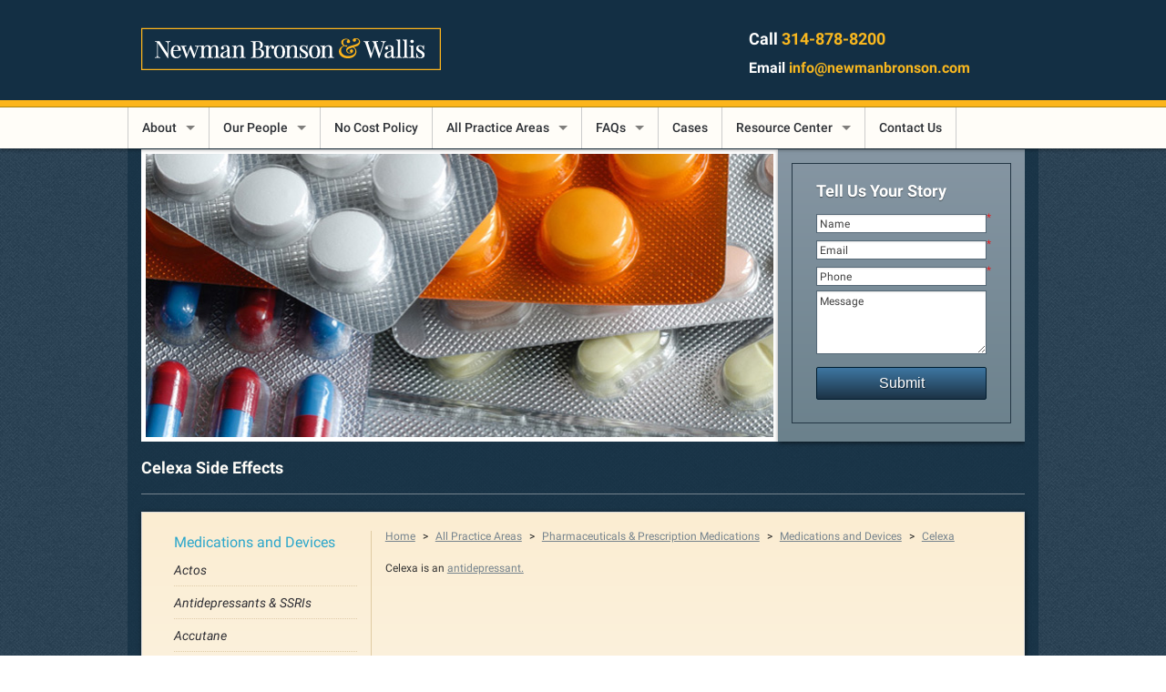

--- FILE ---
content_type: text/html; charset=UTF-8
request_url: https://www.newmanbronson.com/celexa-side-effects.html
body_size: 7021
content:
<!DOCTYPE html>
<!--[if IE 8]> <html class="no-js lt-ie9" lang="en" > <![endif]-->
<!--[if gt IE 8]><!--> <html class="no-js" lang="en" > <!--<![endif]-->
<head>
<meta charset="utf-8" />
 <meta name="viewport" content="width=device-width" />
<link type="text/css" rel="stylesheet" href="/css/foundation.css">
 <link rel="stylesheet" href="/css/font-awesome.min.css" />
 <link type="text/css" rel="stylesheet" href="/css/jquery.bxslider.css">
 <meta charset="utf-8" />
<meta name="description" content="" />
<meta name="keywords" content=" law practice areas st. louis, saint louis, newman bronson wallis, attorneys, lawyers, lawyer, attorney, law firm," />
<meta name="Robots" content="INDEX,FOLLOW,NOOPD,NOYDIR" />
<title>Newman Bronson & Wallis | Celexa Side Effects</title>
<link rel="shortcut icon" href="/favicon.ico" />
<link rel="stylesheet" type="text/css" href="/empoweren/skins/original/jquery-ui-theme/jquery-ui.css" />
<link rel="stylesheet" type="text/css" href="/css/basicStyles.css" />
<script src="/empoweren/js/jquery.min.js"></script>
<script src="/empoweren/js/jquery-migrate-min.js"></script>
<script src="/empoweren/js/jquery-ui.min.js"></script>
<script src="/javascript/AC_RunActiveContent.js"></script>
<script>
(function(i,s,o,g,r,a,m){i['GoogleAnalyticsObject']=r;i[r]=i[r]||function(){
(i[r].q=i[r].q||[]).push(arguments)},i[r].l=1*new Date();a=s.createElement(o),
m=s.getElementsByTagName(o)[0];a.async=1;a.src=g;m.parentNode.insertBefore(a,m)
})(window,document,'script','https://www.google-analytics.com/analytics.js','ga');
ga('create', 'UA-44008919-1', 'auto');
ga('require', 'linkid');
ga('require', 'displayfeatures');
ga('send', 'pageview');
var _gaq = _gaq || [];
_gaq.push(['_setAccount', 'UA-00000-0']);
_gaq.push(['_setLocalGifPath', ('https:' == document.location.protocol ? 'https://' : 'http://')+"www.newmanbronson.com/empoweren/js/ga.gif"]);
_gaq.push(['_setLocalServerMode']);
_gaq.push(['_trackPageview']);
(function() {
 var ga = document.createElement('script'); ga.type = 'text/javascript'; ga.async = true;
 ga.src = ('https:' == document.location.protocol ? 'https://' : 'http://') + 'www.newmanbronson.com/empoweren/js/ga.js?v=557';
 var s = document.getElementsByTagName('script')[0]; s.parentNode.insertBefore(ga, s);
})();
</script>
 
 
 <script type="text/javascript" src="/javascript/jquery.bxslider.min.js"></script>
<script>
 $(document).ready(function(){
var $slider = $('.bxslider').bxSlider({
minSlides:1,
maxSlides:2,
slideWidth: 480,
auto: true,
autoControls: true,
captions: false,
speed: 700,
pause: 7000,
infiniteLoop: true,
controls: true,
// PAGER
pager: true,
pagerType: 'full',
pagerShortSeparator: ' / ',
pagerSelector: null,
buildPager: null,
pagerCustom: null,
// CONTROLS
autoControls: false,
});
}); 
 </script>
</head>
<body>
<header>
<div class="row"> 
 <div class="large-8 columns">
 <div class="logo">
 <a href="/"><img src="/images/nbw-logo-long.png" align="left" width="329" height="47" alt="Newman Bronson &amp; Wallis"></a>
 </div>
 </div>
 <div class="large-4 columns">
 <div class="contact">
 <h5> Call <span class="yellow-text">314-878-8200</span></h5>
 <h6> Email <span class="yellow-text"><a href="mailto:info@newmanbronson.com">info@newmanbronson.com</a></span></h6>
 </div>
 </div>
</div> <!-- end of .row -->
<div class="top-barWrapper"> <!-- start of navigation -->
<div class="row">
 <div class="large-12 columns">
 <nav class="top-bar">
 <ul class="title-area">
 <li class="name"></li>
 <li class="toggle-topbar menu-icon"><a href="#"><span>Menu</span></a></li>
 </ul>
 <section class="top-bar-section">
<ul class="left"><li><a href="/about-us.html">About</a><ul class="emenu-34835"><li><a href="/what-we-do.html">What We Do</a></li><li><a href="/empoweren49922.html">History of NBW</a></li><li><a href="/newman-bronson-wallis-attorneys.html">Attorneys of Newman Bronson &amp; Wallis</a></li><li><a href="/industry-associations.html">Industry Specific Associations</a></li></ul></li><li><a href="/our-people.html">Our People</a><ul class="emenu-32236"><li><a href="/mark-bronson.html">Mark I. Bronson</a></li><li><a href="/marc-wallis.html">Marc S. Wallis</a></li><li><a href="/lauren-bronson.html">Lauren E. Bronson, Of Counsel</a></li><li><a href="/steven-bronson.html">Steven M. Bronson, Of Counsel</a></li></ul></li><li><a href="/no-cost-policy.html">No Cost Policy</a></li><li><a href="/law-practice-areas-st-louis.html">All Practice Areas</a><ul class="emenu-32225"><li><a href="/mesothelioma-st-louis.html">Asbestos Exposure/Mesothelioma</a></li><li><a href="/birth-injury-lawyer-st-louis.html">Birth Injuries</a></li><li><a href="/boating-accident-lawyer-st-louis.html">Boating Accidents</a></li><li><a href="/brain-injuries.html">Brain Injuries</a></li><li><a href="/burn-injuries-st-louis.html">Burn Injuries</a></li><li><a href="/car-accident-lawyer-st-louis.html">Car Crashes</a></li><li><a href="/defective-products-st-louis.html">Defective Products</a></li><li><a href="/dog-bite-attorney-st-louis.html">Dog Bites &amp; Animal Attacks</a></li><li><a href="/unsafe-property-conditions.html">Unsafe Property Conditions</a></li><li><a href="/lead-poisoning.html">Lead Poisoning</a></li><li><a href="/medical-device-defects.html">Medical Device Defects</a></li><li><a href="/medical-malpractice-st-louis.html">Medical Malpractice</a></li><li><a href="/motorcycle-accident-lawyer-st-louis.html">Motorcycle, ATV, Motor Vehicles</a></li><li><a href="/pharmaceuticals-medical-negligence.html">Pharmaceuticals &amp; Prescription Medications</a></li><li><a href="/aviation-accident-attorney-st-louis.html">Aviation Accidents</a></li><li><a href="/spinal-cord-injury-lawyer.html">Spinal Cord Injuries</a></li><li><a href="/toxic-chemical-exposure.html">Toxic &amp; Chemical Exposure</a></li><li><a href="/train-accident-lawyer.html">Train Accidents</a></li><li><a href="/truck-accidents-st-louis.html">Truck Accidents</a></li><li><a href="/workers-compensation-attorney-st-louis.html">Workers Compensation</a></li></ul></li><li><a href="/faqs.html">FAQs</a><ul class="emenu-33389"><li><a href="/when-do-i-need-an-attorney.html">When do I need an attorney?</a></li><li><a href="/what-are-my-rights.html">What are my rights?</a></li><li><a href="/how-much-will-it-cost.html">How much will it cost?</a></li><li><a href="/will-i-go-to-court.html">Will I have to go to court?</a></li><li><a href="/what-are-punitive-damages.html">What are punitive damages?</a></li><li><a href="/why-should-i-call.html">Why should I call NB&amp;W?</a></li><li><a href="/what-happens-when-i-call-nbandw-for-a-free-case-consultation.html">What happens when I call NB&amp;W for a free case consultation?</a></li></ul></li><li><a href="/personal-injury-cases.html">Cases</a></li><li><a href="javascript:void(0)" class="navOnlyLink">Resource Center</a><ul class="emenu-32262"><li><a href="/testimonials.html">Testimonials</a></li></ul></li><li><a href="/contact-us.html">Contact Us</a></li></ul></section>
</nav>
</div>
</div>
</div> <!-- end of navigation -->
</header>
<div class="row blueWrapper">
<div class="row"> <!-- start of Feature Area -->
 <div class="large-9 columns practice" id="feature">
 <div>
<img src="/cmss_files/imagelibrary/Header_Images/pills.jpg" alt="" width="689" height="311" /></div> 
 </div> <!-- end of large-9 columns -->
 
 <div class="large-3 columns panel yourStory"> <!-- start of Tell Us Your Story -->
 <div class="outline">
 <h5>Tell Us Your Story</h5>
 <link rel="stylesheet" type="text/css" href="/empoweren/forms/view.css" />
 <link rel="stylesheet" type="text/css" href="/css/forms.css" />
 <form enctype="multipart/form-data" action="celexa-side-effects-form-process.html" method="post" class="cmForm" id="form-1796" onsubmit="return validate_submit1796();">
<div class="currentForm">
<div class="formElements">
<div id="form-1796-page-1" class="formPage"><div class="row" id="row-0"><ul><li id="text-20064">
<label for="20064"> <span class="required">*</span></label>
<input type="text" id="20064" name="20064" size="100" value="Name" required />
</li></ul></div><div class="row" id="row-1"><ul><li id="email-20061">
<label for="20061"> <span class="required">*</span></label>
<input type="email" id="20061" name="20061" size="100" value="Email" />
</li></ul></div><div class="row" id="row-2"><ul><li id="text-20062">
<label for="20062"> <span class="required">*</span></label>
<input type="tel" id="20062" name="20062" size="100" value="Phone" required />
</li></ul></div><div class="row" id="row-3"><ul><li id="textarea-20063">
<label for="20063"></label>
<textarea id="20063" name="20063" cols="100" rows="4">Message</textarea>
</li></ul></div><div class="row" id="row-4"><ul><li id="text-21525">
<label for="21525">Title</label>
<input type="text" id="21525" name="21525" size="20" value="" />
</li></ul></div></div></div>
<div class="clear"></div>
<div id="form-sub-ant-spm-29824" style="clear:both;">
<label for="ant-spm-q-29824"><strong>Current <span style="display:none;">month</span> <span style="display:inline;">ye@r (4 digits)</span> <span style="display:none;">day</span></strong> <span class="required">*</span></label>
<input type="hidden" name="ant-spm-a" id="ant-spm-a-29824" value="2026" />
<input type="text" name="ant-spm-q" id="ant-spm-q-29824" size="30" value="1" autocomplete="off" />
</div>
<div id="form-sub-ant-spm-2-29824" style="display:none;">
<label for="ant-spm-e-email-url-29824"><strong>Leave this field empty</strong> <span class="required">*</span></label>
<input type="text" name="ant-spm-e-email-url" id="ant-spm-e-email-url-29824" size="30" value="" autocomplete="off" />
</div>
<input name="submit" type="submit" id="submit1796" value="Submit" />
<input type="hidden" name="formID" value="1796">
</div>
</form>
 </div>
 </div>
 <!-- end of large-3 columns --> 
 </div> <!-- end of row -->
 <div class="row">
 <h1>Celexa Side Effects</h1>
 <hr>
 </div>
<div class="row panel threeColumnContent"> <!-- start of row -->
<div class="large-3 columns sidebar">
<ul>
 <div id="thePageTitle"><a href="/medications-and-devices.html">Medications and Devices</a></div><ul id="qm1" class="qmmc"><li><a href="/actos-side-effects.html" class=" qmparent qm-startopen">Actos</a></li><li><a href="/antidepressants-and-ssris.html" class=" qmparent qm-startopen">Antidepressants &amp; SSRIs</a></li><li><a href="/accutane-side-effects.html" class=" qmparent qm-startopen">Accutane</a></li><li><a href="/avandia-side-effects.html" class=" qmparent qm-startopen">Avandia</a></li><li><a href="/celexa-side-effects.html" class=" qmparent qm-startopen" aria-current="page">Celexa</a></li><li><a href="/chantix-side-effects-.html" class=" qmparent qm-startopen">Chantix</a></li><li><a href="/depakote-side-effects.html" class=" qmparent qm-startopen">Depakote</a></li><li><a href="/fosamax-side-effects.html" class=" qmparent qm-startopen">Fosamax</a></li><li><a href="/hydroxycut-side-effects.html" class=" qmparent qm-startopen">Hydroxycut</a></li><li><a href="/lexapro-side-effects.html" class=" qmparent qm-startopen">Lexapro</a></li><li><a href="/lipitor-side-effects.html" class=" qmparent qm-startopen">Lipitor</a></li><li><a href="/paxil-side-effects.html" class=" qmparent qm-startopen">Paxil</a></li><li><a href="/propencia-side-effects.html" class=" qmparent qm-startopen">Propecia</a></li><li><a href="/resperdal-side-effects.html" class=" qmparent qm-startopen">Resperdal</a></li><li><a href="/tyleonol-side-effects.html" class=" qmparent qm-startopen">Tyleonol</a></li><li><a href="/wellbutrin-side-effects.html" class=" qmparent qm-startopen">Wellbutrin</a></li><li><a href="/yaz-yasmin-side-effects.html" class=" qmparent qm-startopen">Yaz/Yasmin</a></li><li><a href="/zoloft-side-effects.html" class="qmc_last qmparent qm-startopen">Zoloft</a></li></ul>
</ul>
</div> 
<div class="large-9 columns entry-content">
 <div class="bread_crumbs"><a class="bread_crumbs" href="/">Home</a> &gt; <a class="bread_crumbs" href="/law-practice-areas-st-louis.html">All Practice Areas</a> &gt; <a class="bread_crumbs" href="/pharmaceuticals-medical-negligence.html">Pharmaceuticals & Prescription Medications</a> &gt; <a class="bread_crumbs" href="/medications-and-devices.html">Medications and Devices</a> &gt; <a class="bread_crumbs" href="/celexa-side-effects.html" aria-current="page">Celexa</a></div><p>Celexa is an <a href="/antidepressants-and-ssris.html">antidepressant.</a></p></div>
</div> <!-- end of .row -->
</div> <!-- end of .blue-wrapper -->
<footer>
 <div class="row">
 <div class="large-8 columns">
 <div class="container">
 <div class="social">
 <a target="_blank" href="https://www.facebook.com/pages/Newman-Bronson-Wallis/231228897053949"><img src="/images/facebook.png"></a>
 <a target="_blank" href="https://twitter.com/NBW_Law"><img src="/images/twitter.png"></a>
 <a target="_blank" href="http://www.linkedin.com/company/3551358?trk=tyah&trkInfo=tas%3ANewman%20Bronson%2Cidx%3A1-1-1"><img src="/images/linkedin.png"></a>
 <a target="_blank" href="https://www.instagram.com/newmanbronsonwallis/?hl=en"><img src="/images/instagram.png"></a>
 </div>
 <div class="footer-nav">
 <ul id="1" class="footNav"><li><a href="/">Home</a></li><li><a href="/about-us.html">About</a></li><li><a href="/our-people.html">Our People</a></li><li><a href="/no-cost-policy.html">No Cost Policy</a></li><li><a href="/law-practice-areas-st-louis.html">All Practice Areas</a></li><li><a href="/faqs.html">FAQs</a></li><li><a href="/personal-injury-cases.html">Cases</a></li><li><a href="javascript:void(0)" class="navOnlyLink">Resource Center</a></li><li><a href="/contact-us.html">Contact Us</a></li></ul> </div>
 </div> <!-- end of .container -->
 <div class="container associations">
 <div class="container">
 <h2>Associations</h2> <hr>
 </div>
 <ul>
 <li><a target="_blank" href="http://www.justice.org/cps/rde/xchg/justice/hs.xsl/default.htm">AAJ</a></li>
 <li><a target="_blank" href="http://www.matanet.org">MATA</a></li>
 <li><a target="_blank" href="http://www.apitlamerica.com">APITLA</a></li>
 <li><a target="_blank" href="http://www.americanbar.org">ABA</a></li>
 <li><a target="_blank" href="http://publicjustice.net">Public Justice</a></li>
 <li><a target="_blank" href="http://www.nblsc.us">National Board of Trial Advocacy</a></li>
 <li><a target="_blank" href="http://www.superlawyers.com">Super Lawyers</a></li>
 <li><a target="_blank" href="http://www.martindale.com/Products_and_Services/Peer_Review_Ratings.aspx ">Martindale-Hubbell&reg; Peer Review Ratings&trade;</a></li>
 </ul>
 </div><!-- end of .container -->
 </div><!-- end of .large-8 columns -->
 <div class="large-4 columns">
 <h2>Newman Bronson &amp; Wallis</h2>
 <p>2300 W Port Plaza Dr. | St. Louis, MO 63146</p>
 <i class="icon-envelope white"></i> <a href="mailto:info@newmanbronson.com">Email Us</a><br />
 <i class="icon-phone-sign white"></i> <a href="tel:3148788200">Call - (314) 878-8200</a>
 <p>Ensuring that individuals and businesses in the St. Louis region adhere to safety standards that promote everyone’s well-being, including our own.</p>
 <h3><em>Disclaimer</em></h3>
 <p><em>The information presented in this web site is not intended as legal advice and does not form an attorney-client relationship. Hiring an attorney is an important decision and should not be based solely on marketing or advertising material. Please review the entire <a href="/disclaimer.html">Disclaimer</a> for this web site.</em></p>
 <p style="font-size:.625em;">© 2013 by Newman Bronson &amp; Wallis. All rights reserved.</p>
 </div>
 </div> <!-- end of .row -->
</footer>
</div>
<!-- end of #content-homepage --> 
 <script src="/javascript/foundation.min.js"></script>
 <script>
 $(document).foundation();
 </script>
 <script type="text/javascript" src="/javascript/custom.js"></script> 
 <script src="/javascript/foundation/foundation.topbar.js"></script>
<div id="divDialog"></div>
<script>
jQuery(document).ready(function(){var p=/\.(txt|zip|pdf|doc|docx|rtf|tar|ppt|pptx|ppsx|xls|xlsx|xml|xsl|xslt|swf|gif|jpeg|jpg|png|bmp|tif|tiff|eps|avi|mp4|mpg|mpeg|mov|wav|wmv|flv|mp3|exe|vcf|js|dwg|igs|step|dxf)$/i,d="";jQuery("body").on("click","a",function(a){var t=jQuery(this),e=!0,l=void 0!==t.attr("href")?t.attr("href"):"",c=void 0!==t.attr("class")?t.attr("class"):"",i=l.match(document.domain.split(".").reverse()[1]+"."+document.domain.split(".").reverse()[0]);if(window.ga&&ga.create&&!l.match(/^javascript:/i)&&(null==t.parent().attr("class")||!1===t.parent().attr("class").includes("lbThumb"))){var o=[];if(o.value=0,o.non_i=!1,l.match(/^mailto\:/i))o.category="email",o.action="click",o.label=l.replace(/^mailto\:/i,""),o.loc=l;else if(l.match(p)){var r=/[.]/.exec(l)?/[^.]+$/.exec(l):void 0;o.category="download",o.action="click-"+r[0].toLowerCase(),o.label=l.replace(/ /g,"-"),o.loc=l}else if(l.match(/^https?\:/i)&&!i){var n=t.attr("id")?"-"+t.attr("id"):"";o.category="external",o.action="click"+n,o.label=l.replace(/^https?\:\/\//i,""),o.loc=l,o.non_i=!0}else l.match(/^tel\:/i)?(o.category="Click-To-Call",o.action="click",o.label=l.replace(/^tel\:/i,""),o.loc=l):l.match(/^sms\:/i)?(o.category="Click-To-Text",o.action="click",o.label=l.replace(/^sms\:/i,""),o.loc=l):l.match(/\/(store|blog)/i)||c.match(/internalTrack/i)?(o.category="internal",o.action="click",o.label=l,o.loc=l):e=!1;if(e){var s=!0;return"external"!=o.category&&"download"!=o.category||null!=t.attr("target")&&"_blank"==t.attr("target").toLowerCase()?ga("send","event",o.category,o.action,o.label.toLowerCase(),o.value,{nonInteraction:o.non_i}):(d=o.loc,ga("send","event",o.category,o.action,o.label.toLowerCase(),o.value,{nonInteraction:o.non_i,hitCallback:gaHitCallbackHandler}),s=!1),s}}}),gaHitCallbackHandler=function(){window.location.href=d}});
</script>
<script>
var html = '';
var pageErrors = "";
var currentPage1796 = 1;
var digital_signature = 0;
var pageNo1796 = 1;
var jsonElements1796 = [{"id":20064,"label":"","type":"text","row":0,"position":0,"size":100,"height":0,"is_required":1,"is_readonly":0,"data_name_value":"","default_value":"Name","validation":"","options":[]},{"id":20061,"label":"","type":"email","row":1,"position":0,"size":100,"height":0,"is_required":1,"is_readonly":0,"data_name_value":"","default_value":"Email","validation":"","options":[]},{"id":20062,"label":"","type":"text","row":2,"position":0,"size":100,"height":0,"is_required":1,"is_readonly":0,"data_name_value":"","default_value":"Phone","validation":"phone","options":[]},{"id":20063,"label":"","type":"textarea","row":3,"position":0,"size":100,"height":4,"is_required":0,"is_readonly":0,"data_name_value":"","default_value":"Message","validation":"","options":[]},{"id":21525,"label":"Title","type":"text","row":4,"position":0,"size":20,"height":0,"is_required":0,"is_readonly":0,"data_name_value":"","default_value":"","validation":"","options":[]}];
$(document).ready(function () {
 if ($("input[class='datePicker']").length) {
 $("input[class='datePicker']").datepicker({
 mandatory: true,
 buttonImage: '/empoweren/skins/original/images/btnDatePicker.gif',
 buttonImageOnly: true,
 showOn: 'both',
 buttonText: 'Choose a date'
 });
 }
 
 $('#form-sub-ant-spm-29824, #form-sub-ant-spm-2-29824').hide();
 var answer = $('#form-sub-ant-spm-29824 input#ant-spm-a-29824').val();
 $('#form-sub-ant-spm-29824 input#ant-spm-q-29824').attr("value", answer);
});
function trim(str) {
return str.replace(/^\s+|\s+$/g,'');
}
function isNumber(number) {
return(number.replace(/[^0-9]/g, ""));
}
function isNumber1(number) {
return(number.replace(/[^0-9,.]/g, ""));
}
function isNumber2(number) {
return(number.replace(/[^\-0-9.]/g, ""));
}
function checkNumber(name) {
$("input[name="+name+"]").val(isNumber1($("input[name="+name+"]").val()));
}
function isPhone(phone) {
return(phone.match(/^[\(]?(\d{0,3})[\)]?[\s]?[\-]?(\d{3})[\s]?[\-]?(\d{4})$/));
}
function checkInternationalPhone(strPhone) {
var digits = "0123456789";
// non-digit characters which are allowed in phone numbers
var phoneNumberDelimiters = "()-. ";
// characters which are allowed in international phone numbers
// (a leading + is OK)
var validWorldPhoneChars = phoneNumberDelimiters + "+";
// Minimum no of digits in an international phone no.
var minDigitsInIPhoneNumber = 10;
function isInteger(s)
{ var i;
for (i = 0; i < s.length; i++)
{ 
// Check that current character is number.
var c = s.charAt(i);
if (((c < "0") || (c > "9"))) return false;
}
// All characters are numbers.
return true;
}
function trim(s) {
var i;
var returnString = "";
// Search through string's characters one by one.
// If character is not a whitespace, append to returnString.
for (i = 0; i < s.length; i++)
{ 
// Check that current character isn't whitespace.
var c = s.charAt(i);
if (c != " ") returnString += c;
}
return returnString;
}
function stripCharsInBag(s, bag)
{ var i;
var returnString = "";
// Search through string's characters one by one.
// If character is not in bag, append to returnString.
for (i = 0; i < s.length; i++)
{ 
// Check that current character isn't whitespace.
var c = s.charAt(i);
if (bag.indexOf(c) == -1) returnString += c;
}
return returnString;
}
var bracket = 3;
strPhone = trim(strPhone);
if(strPhone.indexOf("+")>1) return false
if(strPhone.indexOf("-")!=-1)bracket=bracket+1
if(strPhone.indexOf("(")!=-1 && strPhone.indexOf("(")>bracket)return false
var brchr=strPhone.indexOf("(")
if(strPhone.indexOf("(")!=-1 && (strPhone.charAt(brchr+3)!=")" && strPhone.charAt(brchr+4)!=")"))return false
if(strPhone.indexOf("(")==-1 && strPhone.indexOf(")")!=-1)return false
s=stripCharsInBag(strPhone,validWorldPhoneChars);
return (isInteger(s) && s.length >= minDigitsInIPhoneNumber);
}
function isEmail(str) {
return /^((([a-z]|\d|[!#\$%&'\*\+\-\/=\?\^_`{\|}~]|[\u00A0-\uD7FF\uF900-\uFDCF\uFDF0-\uFFEF])+(\.([a-z]|\d|[!#\$%&'\*\+\-\/=\?\^_`{\|}~]|[\u00A0-\uD7FF\uF900-\uFDCF\uFDF0-\uFFEF])+)*)|((\x22)((((\x20|\x09)*(\x0d\x0a))?(\x20|\x09)+)?(([\x01-\x08\x0b\x0c\x0e-\x1f\x7f]|\x21|[\x23-\x5b]|[\x5d-\x7e]|[\u00A0-\uD7FF\uF900-\uFDCF\uFDF0-\uFFEF])|(\\([\x01-\x09\x0b\x0c\x0d-\x7f]|[\u00A0-\uD7FF\uF900-\uFDCF\uFDF0-\uFFEF]))))*(((\x20|\x09)*(\x0d\x0a))?(\x20|\x09)+)?(\x22)))@((([a-z]|\d|[\u00A0-\uD7FF\uF900-\uFDCF\uFDF0-\uFFEF])|(([a-z]|\d|[\u00A0-\uD7FF\uF900-\uFDCF\uFDF0-\uFFEF])([a-z]|\d|-|\.|_|~|[\u00A0-\uD7FF\uF900-\uFDCF\uFDF0-\uFFEF])*([a-z]|\d|[\u00A0-\uD7FF\uF900-\uFDCF\uFDF0-\uFFEF])))\.)+(([a-z]|[\u00A0-\uD7FF\uF900-\uFDCF\uFDF0-\uFFEF])|(([a-z]|[\u00A0-\uD7FF\uF900-\uFDCF\uFDF0-\uFFEF])([a-z]|\d|-|\.|_|~|[\u00A0-\uD7FF\uF900-\uFDCF\uFDF0-\uFFEF])*([a-z]|[\u00A0-\uD7FF\uF900-\uFDCF\uFDF0-\uFFEF])))$/i.test(str);
}
function removeErrorBox() {
if (document.getElementById("errors")) {
var removeDiv = document.getElementById("errors");
removeDiv.parentNode.removeChild(removeDiv);
}
}
function addErrorBox(id, errors) {
removeErrorBox();
$("#"+id).after('<div id="errors">'+errors+'</div>');
}
function validate_submit1796() {
 var valid = true;
var errors = "";
 var numPageBreaks = 0;
 pageErrors = "";
 
removeErrorBox();
 
jQuery.each(jsonElements1796, function(i, val) {
 // set variable for only the items on the page if multiple pages
 if (val.type == "page_break") {
 numPageBreaks++;
 if (numPageBreaks == currentPage1796) {
 pageErrors = errors;
 }
 }
 
 if (val.is_required != 0 && val.validation == '') {
switch (val.type) {
case "text":
if (trim($('input[name="'+val.id+'"]').val()) == '') {
if (valid == false) { errors += "<br />"; }
errors += 'Please complete field: "'+val.label+'"';
valid = false;
}
break;
case "textarea":
if (trim($('textarea[name="'+val.id+'"]').val()) == '') {
if (valid == false) { errors += "<br />"; }
errors += 'Please complete field: "'+val.label+'"';
valid = false;
}
break;
case "radio":
if ($('input[name="'+val.id+'"]:checked').val() == undefined) {
if (valid == false) { errors += "<br />"; }
errors += 'Please complete field: "'+val.label+'"';
valid = false;
}
break;
case "checkbox":
if ($('input[name^="'+val.id+'-"]:checked').length < val.is_required) {
if (valid == false) { errors += "<br />"; }
errors += 'Please complete field: "'+val.label+'"';
valid = false;
}
break;
case "select":
 if (val.is_required == 2 && $("select[name="+val.id+"] option:selected").index() == 0) {
 if (valid == false) { errors += "<br />"; }
errors += 'Please complete field: "'+val.label+'"';
 valid = false;
 }
break;
case "digital_signature":
if (trim($('input[name="'+val.id+'-dsSig"]').val()) == '' || trim($('input[name="'+val.id+'-dsDate"]').val()) == '') {
if (valid == false) { errors += "<br />"; }
errors += 'Please complete field: "'+val.label+'"';
valid = false;
}
break;
case "Eselect":
 if (val.is_required == 2 && $("select[name="+val.id+"-ecomSelect] option:selected").index() == 0) {
 if (valid == false) { errors += "<br />"; }
errors += 'Please complete field: "'+val.label+'"';
 valid = false;
 }
break;
case "simple_name":
if (trim($('input[name="'+val.id+'-first"]').val()) == '' || trim($('input[name="'+val.id+'-last"]').val()) == '') {
if (valid == false) { errors += "<br />"; }
errors += 'Please complete field: "'+val.label+'"';
valid = false;
}
break;
case "address":
if (trim($('input[name="'+val.id+'-street"]').val()) == '' ||
trim($('input[name="'+val.id+'-city"]').val()) == '' ||
trim($('input[name="'+val.id+'-state"]').val()) == '' ||
isNumber($('input[name="'+val.id+'-zip"]').val()).length != 5) {
if (valid == false) { errors += "<br />"; }
errors += 'Please complete field: "'+val.label+'"';
valid = false;
}
if (checkInternationalPhone($('input[name="'+val.id+'-phone"]').val()) === false) {
if (valid == false) { errors += "<br />"; }
errors += 'Please enter a valid phone number';
valid = false;
}
if (isEmail($('input[name="'+val.id+'-email"]').val()) == false) {
if (valid == false) { errors += "<br />"; }
errors += 'Please enter a valid e-mail address';
valid = false;
}
break;
case "date_picker":
if (trim($('input[name="'+val.id+'"]').val()) == '') {
if (valid == false) { errors += "<br />"; }
errors += 'Please complete field: "'+val.label+'"';
valid = false;
}
break;
case "email":
if (isEmail($('input[name="'+val.id+'"]').val()) == false) {
if (valid == false) { errors += "<br />"; }
errors += 'Please enter a valid e-mail address';
valid = false;
}
break;
 case "file":
 if (window['uploader'+val.id].files.length == 0) {
 if (valid == false) { errors += "<br />"; }
errors += 'Please complete field: "'+val.label+'"';
valid = false;
 }
break;
}
}
if (val.validation != '' && (val.is_required == 1 || $('input[name="'+val.id+'"]').val() != '')) {
switch (val.validation) {
case "phone":
if (checkInternationalPhone($('input[name="'+val.id+'"]').val()) === false) {
if (valid == false) { errors += "<br />"; }
errors += 'Please enter a valid phone number';
valid = false;
}
break;
case "email":
if (isEmail($('input[name="'+val.id+'"]').val()) == false) {
if (valid == false) { errors += "<br />"; }
errors += 'Please enter a valid e-mail address';
valid = false;
}
break;
}
}
});
 /*
 if (typeof customFormValidate1796 == 'function') {
 var customError = customFormValidate1796();
 if (customError != '') {
 if (valid == false) { errors += "<br />"; }
 errors += customError;
 valid = false;
 }
 }
 */
if (valid == false) {
addErrorBox('form-sub-ant-spm-2-29824', errors);
}
 // if going through pages, do not change submit until actually submitting
 else if (pageNo1796 - currentPage1796 > 0) {
 valid = false;
 }
else {
 // disable submit button so you can't duplicate submits
$("#submit1796").prop("disabled", true);
$("#submit1796").val("Please Wait...");
 
 }
 
return valid;
}
</script>
</body>
</html>

--- FILE ---
content_type: text/css
request_url: https://www.newmanbronson.com/css/basicStyles.css
body_size: 6705
content:

@font-face {
  font-family: 'Roboto';
  font-weight: 300;
  font-style: normal;
  src: url('../fonts/Roboto-300.eot'); /* IE9 Compat Modes */
  src: url('../fonts/Roboto-300.eot?#iefix') format('embedded-opentype'), /* IE6-IE8 */
       url('../fonts/Roboto-300.woff2') format('woff2'), /* Super Modern Browsers */
       url('../fonts/Roboto-300.woff') format('woff'), /* Pretty Modern Browsers */
       url('../fonts/Roboto-300.ttf')  format('truetype'), /* Safari, Android, iOS */
       url('../fonts/Roboto-300.svg#Roboto') format('svg'); /* Legacy iOS */
}

@font-face {
  font-family: 'Roboto';
  font-weight: 300;
  font-style: italic;
  src: url('../fonts/Roboto-300italic.eot'); /* IE9 Compat Modes */
  src: url('../fonts/Roboto-300italic.eot?#iefix') format('embedded-opentype'), /* IE6-IE8 */
       url('../fonts/Roboto-300italic.woff2') format('woff2'), /* Super Modern Browsers */
       url('../fonts/Roboto-300italic.woff') format('woff'), /* Pretty Modern Browsers */
       url('../fonts/Roboto-300italic.ttf')  format('truetype'), /* Safari, Android, iOS */
       url('../fonts/Roboto-300italic.svg#Roboto') format('svg'); /* Legacy iOS */
}

@font-face {
  font-family: 'Roboto';
  font-weight: 400;
  font-style: normal;
  src: url('../fonts/Roboto-regular.eot'); /* IE9 Compat Modes */
  src: url('../fonts/Roboto-regular.eot?#iefix') format('embedded-opentype'), /* IE6-IE8 */
       url('../fonts/Roboto-regular.woff2') format('woff2'), /* Super Modern Browsers */
       url('../fonts/Roboto-regular.woff') format('woff'), /* Pretty Modern Browsers */
       url('../fonts/Roboto-regular.ttf')  format('truetype'), /* Safari, Android, iOS */
       url('../fonts/Roboto-regular.svg#Roboto') format('svg'); /* Legacy iOS */
}

@font-face {
  font-family: 'Roboto';
  font-weight: 400;
  font-style: italic;
  src: url('../fonts/Roboto-italic.eot'); /* IE9 Compat Modes */
  src: url('../fonts/Roboto-italic.eot?#iefix') format('embedded-opentype'), /* IE6-IE8 */
       url('../fonts/Roboto-italic.woff2') format('woff2'), /* Super Modern Browsers */
       url('../fonts/Roboto-italic.woff') format('woff'), /* Pretty Modern Browsers */
       url('../fonts/Roboto-italic.ttf')  format('truetype'), /* Safari, Android, iOS */
       url('../fonts/Roboto-italic.svg#Roboto') format('svg'); /* Legacy iOS */
}


@font-face {
  font-family: 'Roboto';
  font-weight: 700;
  font-style: normal;
  src: url('../fonts/Roboto-700.eot'); /* IE9 Compat Modes */
  src: url('../fonts/Roboto-700.eot?#iefix') format('embedded-opentype'), /* IE6-IE8 */
       url('../fonts/Roboto-700.woff2') format('woff2'), /* Super Modern Browsers */
       url('../fonts/Roboto-700.woff') format('woff'), /* Pretty Modern Browsers */
       url('../fonts/Roboto-700.ttf')  format('truetype'), /* Safari, Android, iOS */
       url('../fonts/Roboto-700.svg#Roboto') format('svg'); /* Legacy iOS */
}

@font-face {
  font-family: 'Roboto';
  font-weight: 700;
  font-style: italic;
  src: url('../fonts/Roboto-700italic.eot'); /* IE9 Compat Modes */
  src: url('../fonts/Roboto-700italic.eot?#iefix') format('embedded-opentype'), /* IE6-IE8 */
       url('../fonts/Roboto-700italic.woff2') format('woff2'), /* Super Modern Browsers */
       url('../fonts/Roboto-700italic.woff') format('woff'), /* Pretty Modern Browsers */
       url('../fonts/Roboto-700italic.ttf')  format('truetype'), /* Safari, Android, iOS */
       url('../fonts/Roboto-700italic.svg#Roboto') format('svg'); /* Legacy iOS */
}


@font-face {
  font-family: 'Roboto';
  font-weight: 500;
  font-style: normal;
  src: url('../fonts/Roboto-500.eot'); /* IE9 Compat Modes */
  src: url('../fonts/Roboto-500.eot?#iefix') format('embedded-opentype'), /* IE6-IE8 */
       url('../fonts/Roboto-500.woff2') format('woff2'), /* Super Modern Browsers */
       url('../fonts/Roboto-500.woff') format('woff'), /* Pretty Modern Browsers */
       url('../fonts/Roboto-500.ttf')  format('truetype'), /* Safari, Android, iOS */
       url('../fonts/Roboto-500.svg#Roboto') format('svg'); /* Legacy iOS */
}

@font-face {
  font-family: 'Roboto';
  font-weight: 500;
  font-style: italic;
  src: url('../fonts/Roboto-500italic.eot'); /* IE9 Compat Modes */
  src: url('../fonts/Roboto-500italic.eot?#iefix') format('embedded-opentype'), /* IE6-IE8 */
       url('../fonts/Roboto-500italic.woff2') format('woff2'), /* Super Modern Browsers */
       url('../fonts/Roboto-500italic.woff') format('woff'), /* Pretty Modern Browsers */
       url('../fonts/Roboto-500italic.ttf')  format('truetype'), /* Safari, Android, iOS */
       url('../fonts/Roboto-500italic.svg#Roboto') format('svg'); /* Legacy iOS */
}


*::-moz-selection {
  background: rgba(0,0,0,0.2); }

body {
  -webkit-overflow-scrolling: touch;
  -webkit-text-size-adjust: none;
  background: url('../images/tweed_3.jpg');
  color: #222222;
  padding: 0;
  margin: 0;
  font-family: 'Roboto', sans-serif;
  font-weight: 400;
  line-height: 1;
  position: relative;
  cursor: default; }

  .container {  }
  .container:before, .container:after {content:""; display: table;}
  .container:after {clear: both;}

  table {
    margin: 0;
    padding: 0;
    background: none;
    border: none;
  }
  table tr.even, table tr.alt, table tr:nth-of-type(2n) {
    background: none;
  }

  h1, h2, h3, h4, h5, h6 {
  	font-family: 'Roboto', sans-serif; }

  h1, h2 {
  	font-size: 1.125em;
  	color:#fffdf8;
  }  
  .blue-text {
    color: #2c5372; }

  .yellow-text {
    color: #F8B71F; }

  .yellow-text a, .yellow-text a:hover, .yellow-text a:visited, .yellow-text a:active {
    color: #F8B71F; }

input[type="text"], input[type="password"], input[type="date"], input[type="datetime"], input[type="datetime-local"], input[type="month"], input[type="week"], input[type="email"], input[type="number"], input[type="search"], input[type="tel"], input[type="time"], input[type="url"] {
  font-size: 1em;
  padding: .25em;
  background-color: #fff;
  border: 1px solid #C3B59B;
  display: inline;}

input[type="submit"] {
  background: rgb(62,118,162); /* Old browsers */
  background: -moz-linear-gradient(top,  rgba(62,118,162,1) 0%, rgba(28,51,69,1) 100%); /* FF3.6+ */
  background: -webkit-gradient(linear, left top, left bottom, color-stop(0%,rgba(66,114,150,1)), color-stop(100%,rgba(28,51,69,1))); /* Chrome,Safari4+ */
  background: -webkit-linear-gradient(top,  rgba(62,118,162,1) 0%,rgba(28,51,69,1) 100%); /* Chrome10+,Safari5.1+ */
  background: -o-linear-gradient(top,  rgba(62,118,162,1) 0%,rgba(28,51,69,1) 100%); /* Opera 11.10+ */
  background: -ms-linear-gradient(top,  rgba(62,118,162,1) 0%,rgba(28,51,69,1) 100%); /* IE10+ */
  background: linear-gradient(to bottom,  rgba(62,118,162,1) 0%,rgba(28,51,69,1) 100%); /* W3C */
  filter: progid:DXImageTransform.Microsoft.gradient( startColorstr='#427296', endColorstr='#1c3345',GradientType=0 ); /* IE6-9 */
  border: 1px solid #001c2f;
  border-radius: 2px;
  box-shadow: none;
  color: #fff;
  margin-bottom: 0;
  padding: 8px;
  text-shadow: 1px 1px 0 rgba(0,0,0,0.45);
  font-weight: 400;
  cursor: pointer;
  font-size: 1em; }

span input[type="checkbox"] {
    margin: 0 1em 1em 0;
}

textarea {
  min-height: 70px;
  min-width: 100%;
  max-width: 100%;}

label {
  font-size: 12px;
  color: #62543A;
  display: inline;
  padding-bottom: 5px !important;
  font-weight: 300 !important;}

p {
  font-size: 12px; }

header {
  background: #132F44;
  z-index: 99;
  position: relative;
}
.alert {
    background-color: #75838D;
    color: #ffffff;
    padding: 10px 12px;
    text-align: center;
}
.alert a, .alert a:hover {
    color: #fdb41c;
}
.alert p {
    font-size: 18px;
    padding: 0;
    margin: 0;
}

.logo {
  height: 47px;
  margin-bottom: 40px;
  margin-top: 30px; }

.contact {
  margin-top: 30px; }

.contact h5, .contact h6 {
  color: #fff; }

#content-homepage {
  background: url('../images/stl-bg-wide.jpg') top center no-repeat;
  z-index: 0;
  position: relative;
}

#content-interior {
  background: url('../images/stl-bg-wide.jpg') top center no-repeat;
  z-index: 0;
  position: relative;
}

.top-barWrapper{
  background: #FFFDF8;
  border-top: 1px solid #A98411;
  box-shadow: 0 -7px 0 #FCB51B, 0 0 5px rgba(0,0,0,0.65); }

.top-bar {
  background: #FFFDF8;
  line-height: 50px;
  margin-bottom: 0; }
.top-bar .toggle-topbar.menu-icon {
  margin-top: -20px;
}

.top-bar-section li a:not(.button) {
  background: #FFFDF8;
  color: #2e3136;
  font-size: 14px;
  font-weight: 500; }

.top-bar-section ul > li a:hover {
  margin-top: -4px;
  height: 49px;
  line-height: 53px;
  background: rgb(253,180,28)!important; /* Old browsers */
  background: -moz-linear-gradient(top,  rgba(253,180,28,1) 0%, rgba(253,181,28,1) 13%, rgba(253,196,34,1) 31%, rgba(254,195,34,1) 44%, rgba(252,141,13,1) 85%, rgba(252,129,9,1) 100%)!important; /* FF3.6+ */
  background: -webkit-gradient(linear, left top, left bottom, color-stop(0%,rgba(253,180,28,1)), color-stop(13%,rgba(253,181,28,1)), color-stop(31%,rgba(253,196,34,1)), color-stop(44%,rgba(254,195,34,1)), color-stop(85%,rgba(252,141,13,1)), color-stop(100%,rgba(252,129,9,1)))!important; /* Chrome,Safari4+ */
  background: -webkit-linear-gradient(top,  rgba(253,180,28,1) 0%,rgba(253,181,28,1) 13%,rgba(253,196,34,1) 31%,rgba(254,195,34,1) 44%,rgba(252,141,13,1) 85%,rgba(252,129,9,1) 100%)!important; /* Chrome10+,Safari5.1+ */
  background: -o-linear-gradient(top,  rgba(253,180,28,1) 0%,rgba(253,181,28,1) 13%,rgba(253,196,34,1) 31%,rgba(254,195,34,1) 44%,rgba(252,141,13,1) 85%,rgba(252,129,9,1) 100%)!important; /* Opera 11.10+ */
  background: -ms-linear-gradient(top,  rgba(253,180,28,1) 0%,rgba(253,181,28,1) 13%,rgba(253,196,34,1) 31%,rgba(254,195,34,1) 44%,rgba(252,141,13,1) 85%,rgba(252,129,9,1) 100%)!important; /* IE10+ */
  background: linear-gradient(to bottom,  rgba(253,180,28,1) 0%,rgba(253,181,28,1) 13%,rgba(253,196,34,1) 31%,rgba(254,195,34,1) 44%,rgba(252,141,13,1) 85%,rgba(252,129,9,1) 100%)!important; /* W3C */
  filter: progid:DXImageTransform.Microsoft.gradient( startColorstr='#fdb41c', endColorstr='#fc8109',GradientType=0 )!important; /* IE6-9 */
  color: #fff;
  text-shadow: 2px 1px 1px rgba(0,0,0,0.45); }
  
.top-bar-section ul.dropdown li a:hover {background:white!important;color:#315D7F;}

.top-bar-section > ul > .divider, .top-bar-section > ul > [role="separator"] {
      border-bottom: none;
      border-top: none;
      border-right: solid 1px #ccc;
      border-left: none;
      clear: none;
      height: 45px;
      width: 0px; }


.top-bar-section .dropdown {
  border-top: 1px solid #132F44;
}
.top-bar-section .dropdown li a{
  background: #fff;
  text-shadow: none;
  margin: 0;
  line-height: 25px;
  height: auto;
  border-bottom: 1px dotted #ccc;
}
.top-bar-section .dropdown li a:hover {
  background: #fff;
  color: #315D7F;
  text-shadow: none;
  margin: 0;
  line-height: 25px;
  height: auto;
}
.top-bar-section .has-dropdown > a:after {
  border-color: rgba(0, 0, 0, 0.5) transparent transparent; }

.top-bar .toggle-topbar.menu-icon a {
	color: #2E3136;
}
.top-bar .toggle-topbar.menu-icon a span {
    box-shadow: 0 10px 0 1px #2E3136, 0 16px 0 1px #2E3136, 0 22px 0 1px #2E3136;
}

.top-bar-section .dropdown li.title h5 a {
	background: #e9e9e9;
	color:#132F44;
}

.top-bar-section .dropdown li.title h5 a:hover {
	color:#315D7F;
}

.top-bar-section ul li{margin-left:1px;}

.top-bar-section ul.left li:last-child{margin-right:1px;}

#feature strong {
  display: block;
  font-size: 1.5em; 
  line-height: 27px;
  font-weight: 500;
  padding: 15px 10px 15px 17px; 
  color: white;
  text-shadow: 1px 1px 2px rgba(0,0,0,0.45);
  margin: 4px 0 5px;
}

.blueWrapper {
  background: none repeat scroll 0 0 rgba(19, 47, 67, 0.71);
  padding: 0 1.85em 1em;}

.yourStory {
  background: rgb(107,129,140); /* Old browsers */
  background: -moz-linear-gradient(bottom,  rgba(107,129,140,1) 0%, rgba(134,150,163,1) 100%); /* FF3.6+ */
  background: -webkit-gradient(linear, left top, left bottom, color-stop(0%,rgba(107,129,140,1)), color-stop(100%,rgba(134,150,163,1))); /* Chrome,Safari4+ */
  background: -webkit-linear-gradient(bottom,  rgba(107,129,140,1) 0%,rgba(134,150,163,1) 100%); /* Chrome10+,Safari5.1+ */
  background: -o-linear-gradient(bottom,  rgba(107,129,140,1) 0%,rgba(134,150,163,1) 100%); /* Opera 11.10+ */
  background: -ms-linear-gradient(bottom,  rgba(107,129,140,1) 0%,rgba(134,150,163,1) 100%); /* IE10+ */
  background: linear-gradient(top,  rgba(107,129,140,1) 0%,rgba(134,150,163,1) 100%); /* W3C */
  filter: progid:DXImageTransform.Microsoft.gradient( startColorstr='#6b818c', endColorstr='#8696a3',GradientType=1 ); /* IE6-9 fallback on horizontal gradient */
  box-shadow: 1px 1px 5px rgba(0,0,0,0.6);
  border: none;
  margin: 0 0 13px;
  padding: 15px;
  width: 28%;
  height: 321px;
  top: 1px;
  position: relative;}

.yourStory h5 {
  padding: 0px;
  text-shadow: 0px 1px 1px rgba(0,0,0,0.45);
  color: #fff; }

.yourStory input[type="text"], input[type="password"], input[type="date"], input[type="datetime"], input[type="datetime-local"], input[type="month"], input[type="week"], input[type="email"], input[type="number"], input[type="search"], input[type="tel"], input[type="time"], input[type="url"] {
  font-size: 0.775em;
  height: 1.75em;
  margin: 0;
  padding: .25em;
  background-color: #fff;
  border: 1px solid #546776;}

.outline .button,.yourStory input[type="submit"] {
  background: rgb(62,118,162); /* Old browsers */
  background: -moz-linear-gradient(top,  rgba(62,118,162,1) 0%, rgba(28,51,69,1) 100%); /* FF3.6+ */
  background: -webkit-gradient(linear, left top, left bottom, color-stop(0%,rgba(66,114,150,1)), color-stop(100%,rgba(28,51,69,1))); /* Chrome,Safari4+ */
  background: -webkit-linear-gradient(top,  rgba(62,118,162,1) 0%,rgba(28,51,69,1) 100%); /* Chrome10+,Safari5.1+ */
  background: -o-linear-gradient(top,  rgba(62,118,162,1) 0%,rgba(28,51,69,1) 100%); /* Opera 11.10+ */
  background: -ms-linear-gradient(top,  rgba(62,118,162,1) 0%,rgba(28,51,69,1) 100%); /* IE10+ */
  background: linear-gradient(to bottom,  rgba(62,118,162,1) 0%,rgba(28,51,69,1) 100%); /* W3C */
  filter: progid:DXImageTransform.Microsoft.gradient( startColorstr='#427296', endColorstr='#1c3345',GradientType=0 ); /* IE6-9 */
  border: 1px solid #001c2f;
  border-radius: 2px;
  box-shadow: none;
  margin-bottom: 0;
  padding: 8px;
  text-shadow: 1px 1px 0 rgba(0,0,0,0.45);
  font-weight: 400; }

.outline form {
  margin-bottom: 0;}

.outline form input, .outline form textarea  {
  -webkit-appearance: none;
  -webkit-border-radius:0; 
  border-radius:0;
  font-size: 0.775em;
  padding: .25em;
  border: 1px solid #546776;
}

.outline {
  border: 1px solid #243745;
  padding: 17px 26px 25px; }

.whiteBorder {
  border: 4px solid white;
  height: 153px;}

  .truck-accidents {
    background: url("../images/truck-accidents.jpg") repeat scroll 50% 50% / 100% auto rgba(0, 0, 0, 0);

  }

  .car-accidents {
    background: url("../images/car-2.jpg") repeat scroll 50% 50% / 107% auto rgba(0, 0, 0, 0);
  }

  .motorcycle-accidents {
    background: url("../images/motorcycle-accidents.jpg") repeat scroll 50% 50% / 100% auto rgba(0, 0, 0, 0);
  }

  .boating-accidents {
    background: url("../images/boating-accidents.jpg") repeat scroll 50% 50% / 107% auto rgba(0, 0, 0, 0);
  }

  .railroad-accidents {
    background: url("../images/train-accidents.jpg") repeat scroll 50% 50% / 164% auto rgba(0, 0, 0, 0);
  }

  .aviation-accidents {
    background: url("../images/aviation-accidents.jpg") repeat scroll 50% 50% / 100% auto rgba(0, 0, 0, 0);
  }

  .medical-malpractice {
    background: url("../images/medical-malpractice.jpg") repeat scroll 50% 50% / 100% auto rgba(0, 0, 0, 0);
  }

  .mesothelioma {
    background: url("../images/asbestos.jpg") repeat scroll 50% 50% / 105% auto rgba(0, 0, 0, 0);
  }

  .medication-defects {
    background: url("../images/pills.jpg") repeat scroll 50% 50% / 100% auto rgba(0, 0, 0, 0);
  }

  .defective-products {
    background: url("../images/defective-products.jpg") repeat scroll 50% 50% / 100% auto rgba(0, 0, 0, 0);
  }

  .workers-comp {
    background: url("../images/workers-comp.jpg") repeat scroll 50% 50% / 100% auto rgba(0, 0, 0, 0);
  }

  .premises-liability {
    background: url("../images/premises-liability.jpg") repeat scroll 50% 50% / 100% auto rgba(0, 0, 0, 0);
  }

  .personal-injuries {
    background: url("../images/personal-injuries.jpg") repeat scroll 50% 50% / 100% auto rgba(0, 0, 0, 0);
  }

  .wrongful-death {
    background: url("../images/wrongful-death.jpg") repeat scroll 50% 50% / 100% auto rgba(0, 0, 0, 0);
  }



/* Panels */

.threeColumnContent {
  background: rgb(251,237,210); /* Old browsers */
  background: -moz-linear-gradient(top,  rgba(251,237,210,1) 0%, rgba(255,255,255,1) 100%); /* FF3.6+ */
  background: -webkit-gradient(linear, left top, left bottom, color-stop(0%,rgba(251,237,210,1)), color-stop(100%,rgba(255,255,255,1))); /* Chrome,Safari4+ */
  background: -webkit-linear-gradient(top,  rgba(251,237,210,1) 0%,rgba(255,255,255,1) 100%); /* Chrome10+,Safari5.1+ */
  background: -o-linear-gradient(top,  rgba(251,237,210,1) 0%,rgba(255,255,255,1) 100%); /* Opera 11.10+ */
  background: -ms-linear-gradient(top,  rgba(251,237,210,1) 0%,rgba(255,255,255,1) 100%); /* IE10+ */
  background: linear-gradient(to bottom,  rgba(251,237,210,1) 0%,rgba(255,255,255,1) 100%); /* W3C */
  filter: progid:DXImageTransform.Microsoft.gradient( startColorstr='#fbedd2', endColorstr='#ffffff',GradientType=0 ); /* IE6-9 */ 
  box-shadow: 1px 1px 5px rgba(0,0,0,0.6);
}

.threeColumnContent img {
	margin: 0 10px;
}

.sidebar {
  border-right: 1px solid #E0CBA3;
}

#qm1 li {
    border-bottom: 1px dotted #dfcca9;
    list-style: none outside none;
    padding: 5px 0; }

#qm1 li a {
    color: #2d2d33;
    font-size: 14px;
    font-style: italic; }

#qm1 li a:hover {
    color: #75838D; }


.faq #qm1 li {
  border: none;
  padding: 0;
}

.faq #qm1 li a {
    border-bottom: 1px solid #E2D4BA;
    float: left;
    line-height: 16px;
    margin-right: 4%;
    overflow: hidden;
    padding: 15px 0 15px 2em;
    text-overflow: ellipsis;
    white-space: nowrap;
    width: 48%;
}

.faq #qm1 li:nth-child(even) a {
  margin-right: 0;
}

.faq #qm1 li a {
  color: #2d2d33;
  font-weight: 600;
  font-style: normal;
}

.faq #qm1 li a:hover {
  color:#2795B6;
}

.faq #qm1 li a:before {
  color: #2BA6CB;
  font-size: .75em;
  content: "\f138";
  font-family: 'FontAwesome';
  display: inline-block;
  margin-left: -2em; 
  width: 2em;
}

.row.panel.threeColumnContent.faq > .large-12:first-child {
  background: #fcf0d9; /* Old browsers */
  background: -moz-linear-gradient(top,  #fcf0d9 77%, #eadbc0 100%); /* FF3.6+ */
  background: -webkit-gradient(linear, left top, left bottom, color-stop(77%,#fcf0d9), color-stop(100%,#eadbc0)); /* Chrome,Safari4+ */
  background: -webkit-linear-gradient(top,  #fcf0d9 77%,#eadbc0 100%); /* Chrome10+,Safari5.1+ */
  background: -o-linear-gradient(top,  #fcf0d9 77%,#eadbc0 100%); /* Opera 11.10+ */
  background: -ms-linear-gradient(top,  #fcf0d9 77%,#eadbc0 100%); /* IE10+ */
  background: linear-gradient(to bottom,  #fcf0d9 77%,#eadbc0 100%); /* W3C */
  filter: progid:DXImageTransform.Microsoft.gradient( startColorstr='#fcf0d9', endColorstr='#eadbc0',GradientType=0 ); /* IE6-9 */
  border-radius: 20px 20px 20px 20px;
  margin-bottom: 25px;
  padding-bottom: 20px;
}

.row.panel.threeColumnContent.faq > hr {
    border-color: #E0CBA3;
    clear: both;
    margin-bottom: 2em;
}

.entry-content ul, .entry-content ol {
  margin-left: 1.5em;
  font-size: 14px;
}

.entry-content h1 {
  font-size: 1.5em;
}

.entry-content h2 {
  font-size: 1.25em;
}

.entry-content h3 {
  font-size: 1.125em;
}

.entry-content h4 {
  font-size: 1em;
}

.entry-content a {
  text-decoration: underline;
  color: #75838D;
}

.entry-content a:hover {
  color: #FCB51B;
}

.blueWrapper .row:first-child {
	overflow: hidden; }

.blueWrapper .row:first-child h2 {
  font-size: 1.125em;
    color: #FFFDF8;
    display: inline-block;
    float: left;
    position: relative;
    z-index: 1;
    margin-right: 10px;
}

.blueWrapper .row:first-child hr {
  border-color: #75838d;
	clear: none;
  margin: 1.05em 0 1.1875em;
}

#content-homepage .blueWrapper .row:nth-child(2) h3 {
  font-size: 1.125em;
  float: none;
}

.blueWrapper .row:nth-child(2) h2 {
    display: inline-block;
    float: left;
    position: relative;
    z-index: 1;
    margin-right: 10px;
}

.blueWrapper .row:nth-child(2) hr {
  border-color: #75838d;
  clear: none;
  margin: 1.05em 0 1.1875em;
}



div.bread_crumbs {
	font-size: .75em;
	margin-bottom: 20px;	
}
div.bread_crumbs a:first-child {
	margin: 0 5px 0 0;
}

div.bread_crumbs a {
	margin: 0 5px;
}

#content-interior .row.blueWrapper {
    margin-top: 13px;
}

#content-interior .blueWrapper .row:first-child h1 {
    display: inline-block;
    width: auto;
    float: left;
    min-width: 0;
    position: relative;
    z-index: 1;
    margin-right: 10px;
}

.yellow{
  color: #FCB51B; 
}

.white {
  color: white;
}


footer {
  color: #7e94a3;
  background: #132F44;
  border-top: 4px solid #FCB51B;
  position: relative;
  z-index: 10;
}

footer .container > .container h2 {
	float: left;
	padding-right: 10px;
}
footer .container > .container hr {
	border-color: #2D495E;
	clear: none;	
}
footer .container li {
	display: inline;
    float: left;
    list-style: none;
    padding: 0 6px;
}
footer .container li a {
	margin: 0;
	font-size: 12px;
}
footer .container.associations {
	border-bottom: 1px solid #2D495E;
	padding-bottom: 20px;
	margin-bottom: 20px;
}

footer h2 {
  font-size: 1em;
  font-weight: 400;
  color: white;
  margin: 10px 0 0;
}
footer h3 {
	font-size: .6em;
	font-weight: 400;
	color: white;
}
footer h3 + p {
	font-size: .6em;
	font-weight: 400;
}

footer a{
  display: inline-block;
  font-size: .85em;
  color: #fdb41c;
}

footer i + a {
	margin: 0 0 10px 10px;
}

.social {
    background: none repeat scroll 0 0 #FCB51B;
    float: left;
    border-radius: 0 0 5px 5px;
    padding: 6px;
}

.social a{
  margin: 0;
}

a [class^="icon-"], a [class*=" icon-"] {
    margin-right: 8px;
}



/*  Bx Slider Style Overrides
--------------------------------------------------------*/

.bxslider h1, .bxslider h2, .bxslider h3, .bxslider h4, .bxslider h5, .bxslider h6 {
  color: white; }

.bxslider p {
  color: #c1d2de;
}

.bx-wrapper {
	margin: 0 auto 40px;
}

.bx-wrapper .bx-viewport {
    background: transparent;
    border: none;
    box-shadow: none;
    left: 0;
}

.bx-wrapper h1 {
	font-weight: 400;
}

.bxslider .columns a {
  background: transparent;
  border-radius: 5px;
  border: 1px solid white;
  color: white;
  display: table;
  margin-top: 13px;
  padding: 5px 18px;
  text-shadow: 1px 1px 1px #001c2f;
}

.bxslider .columns a:hover {
	border: 1px solid #75838D;
	color: #75838D;
}

.bxslider .columns .multiple-links a {
    display: inline-block;
    margin: 0 10px 0 0;
}

.bxslider .large-5.columns {
	width: 38.667%;
    padding-left: 0;
    padding-right: 7px;
}

.bxslider .large-7.columns {
	width: 61.333%;
    padding-left: 0;
}

.bxslider .large-7 {
	top: -9px;
}

.bx-wrapper .bx-prev {
    left: -33px;
}

.bx-wrapper .bx-next {
    right: -33px;
}

.bx-wrapper .bx-pager.bx-default-pager a:hover, .bx-wrapper .bx-pager.bx-default-pager a.active {
    background: none repeat scroll 0 0 #FCB51B;
}

.bx-wrapper .bx-pager.bx-default-pager a {
    background: none repeat scroll 0 0 #7E96A8;
    border-radius: 2px;
    display: block;
    height: 10px;
    margin: 0 5px;
    outline: 0 none;
    text-indent: -9999px;
    width: 10px;
}

.bx-pager {
  z-index: 99;
}

/*           FEATURE AREA CONTENT BOXES
---------------------------------------------------------- */


#feature {
	width: 72%;
	padding: 0;
}

.row.topfeature {
    height: 216px;
    margin: 0;
}

.row.middlefeature {
    float: right;
    position: relative;
    top: -108px;
    height: 0;
    margin: 0;
}

.row.bottomfeature {
    position: relative;
    margin: 0;
}

.box-1 {
  float: left;
  height:215px;
  margin: 0;
  width:52%;
  overflow: hidden;
  position: relative;
}
.box-1 > div {
    background: url("../images/stl-skyline-med.jpg") repeat scroll -15px -5px / 583px auto rgba(0, 0, 0, 0);
    border-top: 5px solid #FFFFFF;
    border-right: 6px solid #FFFFFF;
    border-bottom: 6px solid #FFFFFF;
    border-left: 5px solid #FFFFFF;
    float: left;
    height: 215px;
    margin: 1px;
    width: 100%;
}
.box-2 { 
  float: left;
  height:107px;
  margin: 0;
  width:33%;
  overflow: hidden;
  position: relative;
}
.box-2 > div {
    background: url('../images/office-candid.jpg') repeat scroll right top rgba(0, 0, 0, 0);
    border-top: 5px solid #FFFFFF;
    border-right: 6px solid #FFFFFF;
    border-bottom: 6px solid #FFFFFF;
    border-left: 5px solid #FFFFFF;
    float: left;
    height: 107px;
    margin: 1px;
    width: 100%;
}
.box-3 {
  float: left;
  height:107px;
  margin: 0;
  width:14.9%;
  overflow: hidden;
  position: relative;
}
.box-3 > div {
    background: #dfad44;
    border-top: 5px solid #FFFFFF;
    border-right: 6px solid #FFFFFF;
    border-bottom: 6px solid #FFFFFF;
    border-left: 5px solid #FFFFFF;
    float: left;
    height: 107px;
    margin: 1px;
    width: 100%;
}

.box-4 {
  float: left;
  height: 107px;
  margin: 0 1px 0 0;
  width: 353px;
  overflow: hidden;
  position: relative;
}

.box-4 > div {
    background: none repeat scroll 0 0 #75838D;
    border-top: 5px solid #FFFFFF;
    border-right: 6px solid #FFFFFF;
    border-bottom: 6px solid #FFFFFF;
    border-left: 5px solid #FFFFFF;
    float: left;
    height: 107px;
    margin: 0;
    width: 100%;
}

.box-5 {
  float: right;
  height:214px;
  margin: 0;
  overflow: hidden;
  position: relative;
  width:231px;
  z-index: 999;
}

.box-5 > div {
    background: url("../images/office-portrait-dark.jpg") repeat scroll 50% 50% / 228px auto rgba(0, 0, 0, 0);
    border-top: 5px solid #FFFFFF;
    border-right: 5px solid #FFFFFF;
    border-bottom: 5px solid #FFFFFF;
    border-left: 6px solid #FFFFFF;
    float: right;
    height: 214px;
    margin: 0 1px 0 0;
    width: 100%;
}

.box-6 {
  float: left;
  height:106px;
  margin: 0;
  overflow: hidden;
  position: relative;
  width:18.6%;
}

.box-6 > div {
    background: url("../images/courthouse-columns.jpg") repeat scroll 50% bottom / 169px auto rgba(0, 0, 0, 0);
    border-top: 5px solid #FFFFFF;
    border-right: 6px solid #FFFFFF;
    border-bottom: 5px solid #FFFFFF;
    border-left: 5px solid #FFFFFF;
    float: left;
    height: 106px;
    margin: 0 1px 0 1px;
    width: 100%;
}

.box-7 {
  float: left;
  height:106px;
  margin: 0;
  overflow: hidden;
  position: relative;
  width:16.5%;
}

.box-7 > div {
    background: url("../images/courthouse-steps.jpg") repeat scroll 50% 50% / 135px auto rgba(0, 0, 0, 0);
    border-top: 5px solid #FFFFFF;
    border-right: 6px solid #FFFFFF;
    border-bottom: 5px solid #FFFFFF;
    border-left: 5px solid #FFFFFF;
    float: left;
    height: 106px;
    margin: 0 1px 0 1px;
    width: 100%;
}

.box-8 {
  float: left;
  height:106px;
  margin: 0;
  overflow: hidden;
  position: relative;
  width: 32.7%
}

.box-8 > div {
    background: url('../images/houses.jpg');
    border-top: 5px solid #FFFFFF;
    border-right: 6px solid #FFFFFF;
    border-bottom: 5px solid #FFFFFF;
    border-left: 5px solid #FFFFFF;
    float: left;
    height: 106px;
    margin: 0 1px 0 1px;
    width: 100%;
}

.fade, .door-right {
  position: absolute;
  height: 100%;
  width: 100%;
  top: 0%;
  opacity: 1;
  transition:         opacity ease 0.3s,  z-index ease 0.3s;
  -moz-transition:    opacity ease 0.3s,  z-index ease 0.3s;
  -webkit-transition: opacity ease 0.3s,  z-index ease 0.3s;
  -o-transition:      opacity ease 0.3s,  z-index ease 0.3s;
  -ms-transition:     opacity ease 0.3s,  z-index ease 0.3s;
}
.fade {
  left: 0;
  background-color: rgb(91,96,106);
  border: 5px solid white;
  width: 230px;
  z-index: 999;
}

.box-5 > div .fade {
   background: url("../images/office-portrait.jpg") repeat scroll 50% 50% / 228px auto rgba(0, 0, 0, 0);
   padding: 64px 100px 140px;
    text-shadow: 1px 1px 20px rgba(0, 0, 0, 0.9)
}

.box-5 > div .fade:before {
  color: #FFFFFF;
  font-size: .5em;
  content: "\f05a";
  font-family: 'FontAwesome';
  display: inline-block;
  position: absolute;
  bottom: 10px;
  right: 10px;
}

.box-5 > div:hover .fade {
  left: 0;
  opacity: 0;
  z-index: -999;
}

.box-5 p {
  color: #fffdf8;
  font-size: 12px;
  line-height: 18px;
  padding: 12px 14px 16px 17px;
}

.box-5 a {
  background: transparent;
  color: white;
  text-shadow: 1px 1px 1px #001c2f;
  display: block;
  border-radius: 5px;
  border: 1px solid #FCB51B;
  padding: 5px 18px;
  width: 159px;
  margin-top: 13px;
}

.box-5 a:hover {
  color: #ffd145;
}


#feature.practice {
  margin-top: 1px;
  border: 5px solid #FFFFFF;
}

#feature.practice strong {
  position: absolute;
  top: 107px;
  border-color: #FFFFFF;
  border-width: 5px 5px 5px 0;
  border-style: solid;
  background: #75838D;
}

#feature.practice > div {
    background: none repeat scroll 0 0 #8394A0;
    overflow: hidden;
}

#feature.practice img {
    min-width: 690px;
}

#content-bio .header {
    margin: 0 -20px 0 0;
    padding: 0;
}

#content-bio .header h1 {
  font-size: 1.5em;
  margin: 0;
}

#content-bio .sidebar  {
  border: none;
  padding: 1.25em;
}
#content-bio .qmmc > li {
  border-bottom: 1px dotted #75838D;
}
#content-bio .qmmc > li a {
  color: #FFFFFF;
}
#content-bio .qmmc > li a:visited {
  color: #ddd;
}
#content-bio .qmmc > li a:hover {
  color: #2595B6;
}
#content-bio .top > .bread_crumbs  {
  background: none repeat scroll 0 0 #09253A;
  color: #75838D;
  margin: 0;
  padding: 7px 0 7px 35px;
}
#content-bio .top > .bread_crumbs a {
  color:#A8B6C0;
}
#content-bio .top > .bread_crumbs a:visited {
  color:#8F9DA7;
}
#content-bio .top > .bread_crumbs a:hover {
  color:#C2D0DA;
}
#content-bio td.large-3 ul li {
  margin-top: 10px;
}
#content-bio td.large-3 ul li + ul li {
  margin-top: 2px;
}

#content-bio td img {
    box-shadow: 0 0 5px;
}









/*  Override Form Styles  */
.yourStory .formElements li label{position:absolute;right:37px;}
.yourStory .formElements li{padding: 2px 0 !important; width: auto;}
.yourStory .formElements .row{margin-left:0!important;}
.yourStory .formElements input[type="text"],.yourStory .formElements textarea,.yourStory input[type="submit"]{width:100%;}
.yourStory input[type="submit"]{color:white;cursor:pointer;font-size:1em;margin:0!important;}

.footer-nav{float: left; padding:10px 0;}
ul.footNav{list-style-type:none;}
ul.footNav li{float:left;font-size:.9em;padding:0;margin:0;}
ul.footNav li a{color:#7e94a3;margin:0;padding:0;}
ul.footNav li a:hover{color:#2795b6;}
.footNav .qmdivider{height:1em;width:1px;background-color:#7e94a3;margin:7px 4px 0;display:block;}

ul[class*='emenu-'] li:last-child{border-bottom:none!important;}
/*ul[class*='emenu-'] li:first-child{border-top:1px dotted #dfcca9;}*/

/*  Homepage News Feed (In the Community)  */
ul.newsArticles{list-style-type:none;padding:0;margin:0;}
ul.newsArticles li span{padding:0; margin:0;}
.event, ul.newsArticles li{
  padding: 15px 0 3px 0;
  border-bottom: 1px solid #C1C3C0;
}
ul.newsArticles .pageHeader{font-size:.85em;color:#2c5372;font-weight:bold;}
.event h6,ul.newsArticles .pageHeader {
  width: 70%;
}
.formElements .row {
    margin: 0;
}


.event a,ul.newsArticles .readMore{
  font-size: 12px;
  color: #FCB51B; 
}

.event a:hover,ul.newsArticles .pageHeader:hover,ul.newsArticles .readMore:hover {
  color: #2795B6; 
}

.date, .newsArticlesDate {
    /*float: right;*/
    font-size: 10px;
/*    position: relative;
    right: 0;
    top: -20px;*/
}

.threeColumnContent .large-9.columns h4 {font-size: .8em; color:#95876D; font-weight: normal;}
.threeColumnContent .large-9.columns h5 {font-size: .7em; color:#95876D; font-weight: normal;}
.threeColumnContent .large-9.columns h6 {font-size: .6em; color:#95876D; font-weight: normal;}
 
.threeColumnContent hr {
	border-color:#E2D4BA;
}

.threeColumnContent .large-3:last-child h6 {
	line-height: 1.25;
}

.read-more {
    background: rgb(252,181,27); /* Old browsers */
    background: -moz-linear-gradient(top,  rgba(252,181,27,1) 0%, rgba(253,151,25,1) 100%); /* FF3.6+ */
    background: -webkit-gradient(linear, left top, left bottom, color-stop(0%,rgba(252,181,27,1)), color-stop(100%,rgba(253,151,25,1))); /* Chrome,Safari4+ */
    background: -webkit-linear-gradient(top,  rgba(252,181,27,1) 0%,rgba(253,151,25,1) 100%); /* Chrome10+,Safari5.1+ */
    background: -o-linear-gradient(top,  rgba(252,181,27,1) 0%,rgba(253,151,25,1) 100%); /* Opera 11.10+ */
    background: -ms-linear-gradient(top,  rgba(252,181,27,1) 0%,rgba(253,151,25,1) 100%); /* IE10+ */
    background: linear-gradient(to bottom,  rgba(252,181,27,1) 0%,rgba(253,151,25,1) 100%); /* W3C */
    filter: progid:DXImageTransform.Microsoft.gradient( startColorstr='#fcb51b', endColorstr='#fd9719',GradientType=0 ); /* IE6-9 */
    font-size: 12px;
    font-weight: 400 !important;
    display: inline-block;
    border: 1px solid #B78E58;
    border-radius: 5px 5px 5px 5px;
    color: #333;
    margin: 7px 0 10px 0;
    padding: 7px 13px;
    line-height: 1.6;
}
.read-more:hover {
  color: white;
}
.yourStory #text-21525{position:absolute;top:-9999px;}

.ourPeople h2 {
  display: block !important;
  float: none !important;
  color: #000080;
}
.ourPeople p {
  font-size: 14px;
}
.ourPeople h3 {
  color: #3f4866;
}

/* ---------------------------------------------------------- */
@media only screen and (max-width: 1050px) {

  .slidefade {
    height: 235px;
    margin-top: -21px;
    position: absolute;
    right: 0;
    width: 100px;
    z-index: 10;
    background: -moz-linear-gradient(left,  rgba(26,53,73,0) 0%, rgba(26,53,73,1) 89%, rgba(26,53,73,1) 100%); /* FF3.6+ */
    background: -webkit-gradient(linear, left top, right top, color-stop(0%,rgba(26,53,73,0)), color-stop(89%,rgba(26,53,73,1)), color-stop(100%,rgba(26,53,73,1))); /* Chrome,Safari4+ */
    background: -webkit-linear-gradient(left,  rgba(26,53,73,0) 0%,rgba(26,53,73,1) 89%,rgba(26,53,73,1) 100%); /* Chrome10+,Safari5.1+ */
    background: -o-linear-gradient(left,  rgba(26,53,73,0) 0%,rgba(26,53,73,1) 89%,rgba(26,53,73,1) 100%); /* Opera 11.10+ */
    background: -ms-linear-gradient(left,  rgba(26,53,73,0) 0%,rgba(26,53,73,1) 89%,rgba(26,53,73,1) 100%); /* IE10+ */
    background: linear-gradient(to right,  rgba(26,53,73,0) 0%,rgba(26,53,73,1) 89%,rgba(26,53,73,1) 100%); /* W3C */
    filter: progid:DXImageTransform.Microsoft.gradient( startColorstr='#001a3549', endColorstr='#1a3549',GradientType=1 ); /* IE6-9 */
  }
  .bx-controls-direction {
    bottom: 0;
    position: relative;
  }
	.bx-wrapper .bx-prev {
    margin-top: 0 !important;
    left: 0;
  }
  .bx-wrapper .bx-next {
    margin-top: 0 !important;
    right: 0;
  }
}


@media only screen and (max-width: 850px) {
  .box-4 {
    width: 52%;
    margin: 0;
  }

  #feature strong {
    font-size: 1.2em;
    line-height: 1.125em;
  }

  .row.middlefeature {
    width: 100%;
  }

  .box-4 > div {
    height: 84px;
    margin: 0 0 0 1px;
  }
  .box-5 {
    width: 48%;
    float: left;
  }

  .fade {
    width: 100%;
    margin: 0 -1px 0 1px;
  }

  .box-5 > div {
    margin: 0 -1px 0 1px;
  }

  .yourStory h5 {
	font-size: 1em;}

}
@media only screen and (max-width: 815px) {
  .top-bar.expanded .title-area {
  	background: #FFFDF8;
  }

}

@media only screen and (min-width: 625px) and (max-width: 815px) {
	.top-bar-section .has-dropdown > a{padding:0 10px!important;}
	.top-bar-section .has-dropdown > a:after{display:none!important;}
}


@media only screen and (min-width: 768px) {
  .top-barWrapper .large-12.columns {
      padding: 0;
  }
  .large-72 {
	width: 72%;
  } 
  .large-28 {
	width: 28%;
  }
  .row.top {
	padding: 0; }
}

@media only screen and (max-width: 767px) {
  .threeColumnContent .large-9.columns {
  	padding-bottom: 20px;
  	margin-bottom: 20px;
  	border-bottom: 1px solid #AFA187;
  }
  .top-bar-section ul > li a:hover{line-height:inherit;}

  #feature strong {
    font-size: 1em;
    line-height: 1.125em;
  }

  .mesothelioma {
    background: url("../images/asbestos.jpg") repeat scroll 74% 13% / 105% auto rgba(0, 0, 0, 0);
}
  .railroad-accidents {
    background: url("../images/train-accidents.jpg") repeat scroll 50% 50% / 112% auto rgba(0, 0, 0, 0);
  }

  .box-5 > div .fade {
    background: url("../images/office-portrait.jpg") repeat scroll 50% 25% / 316px auto rgba(0, 0, 0, 0);
  }
  .box-5 > div {
    background: url("../images/office-portrait-dark.jpg") repeat scroll 50% 25% / 316px auto rgba(0, 0, 0, 0);
  }

  #featured-image > h3 {
	padding:10% 0 0 5%;
	line-height: 25px; }

  #feature.practice img {
    min-width: 100%;
}

  .row.top {
	padding: 0 0.933333em; }

  #content-bio .row.top {
    padding: 0;
  }

  .logo {
  	margin-bottom: 0; }

  .contact {
	margin-top: 0;
	margin-bottom: 15px; }

  .contact h5 {
  	margin-bottom: 0; }
	
  .top-bar-section ul.left >li {margin:1px 0 0!important;}

  .top-bar-section > ul > .divider, .top-bar-section > ul > [role="separator"] {
      height: 1px; }

  .top-bar.expanded .title-area {
  	background: #FFFDF8;
  }

  #feature {
  	padding: 0;
  }

  #feature > h3 {
  line-height: 27px;
  font-weight: 500;
  padding: 20px 0 100px 0; 
  color: white;
  text-shadow: 2px 1px 1px rgba(0,0,0,0.45);}

  .bx-wrapper .bx-prev, .bx-wrapper .bx-next {
      display: none;
  }

  #feature {
  	width: 100%;
  }

  .yourStory {
  	height: inherit;
  	width: 100%;
  }

  .yourStory .formElements li{padding:0;}

  .bxslider .large-5.columns {
	width: 100%;
  }

  .bxslider .large-7.columns {
	width: 100%;
	padding-right: 1.9375em;

  }

  .bxslider .large-7 {
  	top: 0;
  }

  .threeColumnContent .large-6, .threeColumnContent .large-3 {
  	padding-bottom: 20px;
  	margin-bottom: 20px;
  	border-bottom: 1px dotted #E2D4BA;
  }

  .threeColumnContent .large-3:last-child {
  	padding-bottom: 0;
  	margin-bottom: 0;
  	border-bottom: none;
  }

  .threeColumnContent .large-3.sidebar{
  	border: none;
  }
  footer .large-8.columns {
    background: none repeat scroll 0 0 #09253A;
  }
  #content-bio .top > .bread_crumbs {
    padding-left: 20px;
  }
    #content-bio .header {
    margin: 0 -20px;
    padding: 0;
  }
    #content-bio .entry-content {
    margin: 0;
    padding: 0;
  }
  #content-bio .entry-content > .row {
      margin: 0;
      padding: 0 14px;
  }

}

@media only screen and (max-width: 480px) {
  .faq #qm1 li a {
    width: 100%;
    margin-right: 0;
  }
  .panel.faq {
    padding:0;
  }

  .box-1 > div {
    border-width: 5px 5px 6px;
  }

  .row.topfeature {
    height: 183px;
  }

  #feature strong {
    font-size: 1.35em;
    padding: 12px 10px 15px 17px;
  }

  .row.middlefeature {
    float: none;
    top: 0;
    margin-top: 1px !important;
  }

  .box-1 {
    width: 100%;
    height: 185px;
  }

  .box-1 div {
    height: 183px;
    border: none;
  }

  .box-2, .box-3, .row.bottomfeature {
    display: none;
  }

  .box-4 {
    height: 80px;
    margin: -80px 1px 0 0;
    width: 100%;
  }

  .box-4 > div {
    height: 80px;
    background: rgba(0,0,0,0.65);
    border: none;
    margin: 0;
  }

  .box-5 {
    width: 100%;
    height: auto;
  }

  .box-5 div, .fade, .box-5 div > .fade {
    height: auto;
    border:none;
    background: none;
  }

  #featured-image > h3 {
	padding:3% 0 0 5%;
	font-size: 1em;
	line-height: 19px; }

  #featured-image > h5 { 
	color: transparent;
	display: none; }

  .outline form .row .columns {
  padding: 0;
  }

  .row.top {
	padding: 0; }

  .logo {
  	margin-bottom: 0; }

  .contact {
	margin-top: 0;
	margin-bottom: 25px; }

  .contact h5 {
  	margin-bottom: 0; }

  .top-barWrapper .large-12.columns {
    padding: 0;  }

  .top-bar-section > ul > .divider, .top-bar-section > ul > [role="separator"] {
	height: 1px; }

  .top-bar.expanded .title-area {
  	background: #FFFDF8;
  }

  #feature {
	padding: 0; }

  #feature > h3 {
	background: none repeat scroll 0 0 rgba(19, 47, 67, 0.34);
    color: white;
    font-weight: 500;
    line-height: 27px;
    margin: 17px 0 70px -15px;
    padding: 10px 0 10px 15px;  }


  #content-homepage {
	background: url("../images/stl-bg-wide.jpg") no-repeat scroll center top transparent;
	background-size: 388%; }

  .whiteBorder {
    height: auto;
    margin: 0 auto;
    border-width: 4px 0;
    height: 210px;
  }

  .bxslider .large-3.columns {
    padding: 0;
  }

  .bxslider .large-7.columns {
  	font-size: 1em;
  	padding:0 10px;
  }

  .large-7.columns > h1 {
      font-size: 18px;
  }

  .large-7.columns > p a {
      font-size: 14px;
  }

  .bxslider .columns a {
    display: block;
  }

  .blueWrapper {
  	padding: 0;
  }

  .row.topfeature {
    padding: 0;
  }

  .blueWrapper .row:first-child h2 {
    padding-left: .5em;
  }

  .gray.border {
    top: -19px;
    margin-left: 135px;
  }

  .row .row {
    margin: 0;
  }

  .yourStory .formElements li{padding:0;}
  #content-bio .entry-content > .row {
    margin: 0;
    padding: 0;
}


}



--- FILE ---
content_type: text/css
request_url: https://www.newmanbronson.com/empoweren/forms/view.css
body_size: 599
content:
.cmForm, #dynamicForm {
    clear: both;
}
.cmForm a img {
    border: none;
}
.formElements .hide {
    display: none;
}
.formElements .row {
    clear: both;
}
.formElements .row > ul > li {
    padding: 5px 10px 5px 0;
    float: left;
}
.formElements .row > ul, .formElements {
    margin: 0;
    padding: 0;
    list-style-type: none;
}
.formElements h2 {
    color: #000000;
    margin: 0;
    padding: 0;
}
form .row > ul > li {
    padding: 5px 0;
}
form label {
    margin: 0;
    font-weight: bold;
    text-align: left;
    line-height: 1em;
    width: auto;
    padding: 0;
    float: none;
    display: block;
}
form .row > ul > li > span {
    display: block;
    margin-top: 5px;
    float: none;
}

form fieldset {
    padding: 10px;
    width: 23em;
}

.left {
    float: left;
    margin: 3px 7px 0 0;
}
.smaller {
    font-size: .9em;
    color: #666666;
    width: auto;
    margin: 0;
    display: inline;
}
.formElements .row > ul > li label, #ecomTotal label {
    margin: 0;
    padding: 1px 0 1px 0;
    font-weight: bold;
    text-align: left;
    line-height: 1em;
    width: auto;
    float: none;
    display: block;
}

.formElements textarea {
    overflow: auto;
}
.formElements .spanExample {
    font-size: 11px;
    color: #666666;
    padding-left: 7px;
}

/* Radio, Checkbox */
.formElements .row > ul > li.radio span, .formElements .row > ul > li.checkbox span {
    display: block;
    margin-top: 5px;
    float: none;
}
.formElements .row > ul > li label .required, .formElements .row > ul > li.radio span.required {
    color: #FF0000;
    display: inline;
}

.formElements #pageButton {
    clear: both;
    padding: 10px 0 0 0;
}
.formElements .hidden {
    visibility: hidden;
}
.formElements .pageBack {
}
.formElements .pageNext {
    float: right;
}

.formElements .row > ul > li .dsSig, .formElements .row > ul > li .dsDate {
    border-bottom: 1px solid #000000;
    text-align: center;
}
.formElements .row > ul > li .dsSig2 label, .formElements .row > ul > li .dsDate2 label {
    text-align: center;
    font-weight: normal;
}
.formElements .row > ul > li .dsSpace {
    width: 20px;
}

/* PREDEFINED */
.formElements .row > ul > li .left {
    float: left;
    margin: 0 5px 0 0;
}
.formElements .row > ul > li fieldset {
    padding: 6px 10px 10px 10px;
    width: 23em;
}
.formElements .row > ul > li fieldset legend {
    color: #000000;
}
.formElements .row > ul > li fieldset label {
    padding-top: 3px;
}
.formElements .row > ul > li .smaller {
    font-size: .9em;
    color: #666666;
    width: auto;
    margin: 0;
    display: inline;
}

/* ECOM */
#paymentForm #amexDisclaimer {
    float: left;
    font-size: .9em;
    width: auto;
    margin: 0 0 0 7px;
    display: inline;
}
form input[type=submit] {
    margin: 10px 0 0 0;
}
#paymentForm #billing {
    width: 350px;
    float: left;
}
#paymentForm #shipping {
    float: left;
    width: 350px;
}
#paymentForm #clearPayment {
    clear: both;
    padding: 20px 0 0 0;
}
#paymentForm #payment {
    float: left;
    width: 350px;
}
#paymentForm label {
    clear: both;
    display: block;
    float: left;
    margin-right: 0.5em;
    text-align: right;
    width: 100px;
}
#paymentForm input, #paymentForm select {
    float: left;
    padding: 2px 1px;
    margin: 2px 0 10px 0;
}
#paymentForm input[type=submit] {
    clear: both;
    width: auto;
    margin: 0;
}
#billing {
    width: 350px;
    float: left;
}
#shipping {
    float: left;
    width: 350px;
}
#clearPayment {
    clear: both;
    padding: 20px 0 0 0;
}
#payment {
    float: left;
    width: 350px;
}
.clear {
    clear: both;
    margin: 0;
    padding: 0;
}
#orderDecline {
    border: 1px solid #666666;
    background-color: #F0F0F0;
    padding: 5px;
}
#orderDecline h3 {
    font-size: 1.3em;
    color: #990000;
}
#orderAccept {
    border: 1px solid #666666;
    background-color: #F0F0F0;
    padding: 5px;
}
#orderAccept h3 {
    font-size: 1.3em;
    color: #003300;
}
#orderAccept td {
    padding-right: 5px;
}
#errors {
    font-size: .85em;
    color: #FF0000;
    border: 1px solid #ff0000;
    padding: 5px;
}
.testH1 {
    border: 1px solid #666666;
    background-color: #F0F0F0;
    padding: 5px 0;
    color: #990000;
    text-align: center;
}
.hide {
    display: none;
}
.formElements a img {
    border: none;
}
.hidden {
    visibility: hidden;
}
label span {
    display: inline;
    margin: 0;
    width: auto;
}
.required {
    color: #FF0000;
}
.dsSig, .dsDate {
    border-bottom: 1px solid #000000;
    text-align: center;
}
.dsSig2 label, .dsDate2 label {
    text-align: center;
    font-weight: normal;
}
.dsSpace {
    width: 20px;
}
/* END ECOM */

.currentForm input[type=submit] {
    display: block;
    clear: both;
    margin: 10px 0 0 0;
}
.currentForm .clear {
    clear: both;
    margin: 0;
    padding: 0;
}
.currentForm .formErrors {
    border: 1px solid #FF0000;
    color: #FF0000;
    font-size: 0.9em;
    padding: 5px;
}
#filelist {
    line-height: 1.5em;
}
.fa-custom-delete {
    color: #AD0000;
    text-shadow: 2px 2px 2px #ccc;
    margin-left: 7px;
    cursor: pointer;
}

--- FILE ---
content_type: text/css
request_url: https://www.newmanbronson.com/css/forms.css
body_size: 222
content:
@charset "utf-8";
/* CSS Document */

#dynamicForm { clear: both; }
.formElements ul, .formElements {
	margin: 0;
	padding: 0;
	list-style-type:none;
}
.formElements h2 { 
	color: #416589;
	margin: 0;
	padding: 0;
}
.formElements li 	{
	padding: 5px 0;
}
label	{
	margin: 0;
	font-weight: bold;
	text-align: left;
	line-height: 1em;
	width: auto;
	padding: 0;
	float: none;
	display: block;
}
li span	{
	display: block;
	margin-top: 5px;
	float: none;
}

fieldset {
	padding: 10px;
	width: 23em;
}

.left {
	float: left;
	margin: 3px 7px 0 0;
}
.smaller {
	font-size: .9em;
	color: #666666;
	width: auto;
	margin: 0;
	display: inline;
}
#amexDisclaimer {
	float: left;
	font-size: .9em;
	width: auto;
	margin: 0 0 0 7px;
	display: inline;
}

form input[type=submit] {
	margin: 10px 0 0 0;
}

#paymentForm label {
	clear: both;
	display: block;
	float: left;
	margin-right: 0.5em;
	text-align: right;
	width: 100px;
}
#paymentForm input, #paymentForm select {
	float: left;
	padding: 2px 1px;
	margin: 2px 0 10px 0;
}
#paymentForm input[type=submit] {
	clear: both;
	width: auto;
	margin: 0;
}
#billing {
	width: 350px;
	float: left;
}
#shipping {
	float: left;
	width: 350px;
}
#clearPayment {
	clear: both;
	padding: 20px 0 0 0;
}
#payment {
	float: left;
	width: 350px;
}
.clear {
	clear: both;
	margin: 0;
	padding: 0;
}
#orderDecline {
	border: 1px solid #666666;
	background-color: #F0F0F0;
	padding: 5px;
}
#orderDecline h3 {
	font-size: 1.3em;
	color: #990000;
}
#orderAccept {
	border: 1px solid #666666;
	background-color: #F0F0F0;
	padding: 5px;
}
#orderAccept h3 {
	font-size: 1.3em;
	color: #003300;
}
#orderAccept td {
	padding-right: 5px;
}
#errors {
	font-size: .85em;
	color: #FF0000;
	border: 1px solid #ff0000;
	padding: 5px;
}
.testH1 {
	border: 1px solid #666666;
	background-color: #F0F0F0;
	padding: 5px 0;
	color: #990000;
	text-align: center;
}
.hide {
	display: none;
}
.formElements a img {
	border: none;
}
.hidden {
	visibility: hidden;
}
#pageNext {
	margin-left: 200px;
}
label span {
	display: inline;
	margin: 0;
	width: auto;
}
.required {
	color: #FF0000;
}

.dsSig {
	border-bottom: 1px solid #000000;
	text-align: center;
}
.dsSig2 label {
	text-align: center;
	font-weight: normal;
}
.dsSpace {
	width: 20px;
}
.dsDate {
	border-bottom: 1px solid #000000;
	text-align: center;
}

--- FILE ---
content_type: text/javascript
request_url: https://www.newmanbronson.com/javascript/custom.js
body_size: -15
content:
$(document).ready (function(){
	$(".top-bar-section li:has(ul)").addClass("has-dropdown");
	$(".has-dropdown ul").addClass("dropdown");
	var $menuToggle = $(this).find('.toggle-topbar');
	var $firstItem = $('.dropdown li:first-child');
	if ($menuToggle.is(':visible')) {                
			$('.has-dropdown').click(function( index ) {
			  $('li.parent-added').remove();
			  $parentLink = $(this).find('a.qmparent');
			  $parentText = $parentLink.text();
			  $parentHref = $parentLink.attr('href');
			  $firstItem.before('<li class="parent-added"><a class="parent-link js-generated" href="'+$parentHref+'">'+$parentText+'</a></li>');
			});
			$firstItem.before('<li class="title back js-generated"><h5><a href="#">« Back</a></h5></li>');
	}
	$(".yourStory input, .yourStory textarea").attr({
		onfocus: "if(this.value==this.defaultValue)this.value='';",
		onblur:  "if(this.value=='')this.value=this.defaultValue;"			
	});
	//$(".yourStory #text-21525").hide();
	$(".yourStory form").submit(function(){
		if ($(".yourStory #text-21525 input").val().length != 0){
			return false;
		}
	});
});

--- FILE ---
content_type: text/plain
request_url: https://www.google-analytics.com/j/collect?v=1&_v=j102&a=858995801&t=pageview&_s=1&dl=https%3A%2F%2Fwww.newmanbronson.com%2Fcelexa-side-effects.html&ul=en-us%40posix&dt=Newman%20Bronson%20%26%20Wallis%20%7C%20Celexa%20Side%20Effects&sr=1280x720&vp=1280x720&_utma=179700795.1734228569.1768605531.1768605531.1768605531.1&_utmz=179700795.1768605531.1.1.utmcsr%3D(direct)%7Cutmccn%3D(direct)%7Cutmcmd%3D(none)&_utmht=1768605530944&_u=KGBCgEIhAAAAACAAI~&jid=1552392955&gjid=1062904294&cid=1734228569.1768605531&tid=UA-44008919-1&_gid=2028285497.1768605531&_slc=1&z=901869500
body_size: -451
content:
2,cG-2FE683HQC4